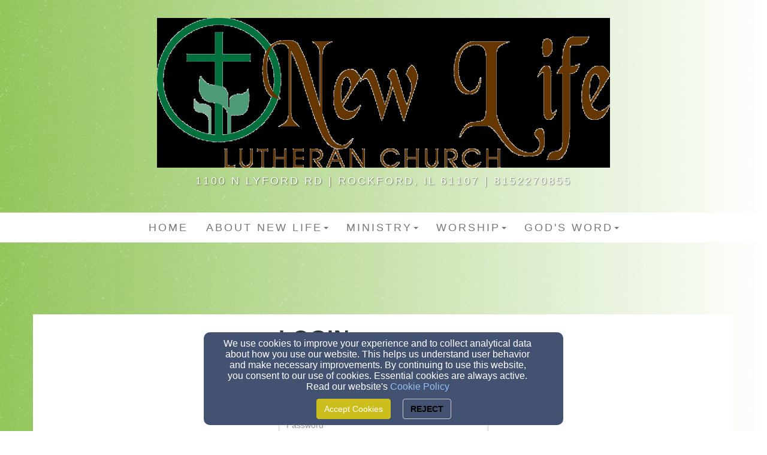

--- FILE ---
content_type: text/css
request_url: https://www.newliferockford.org/customers/ee2f23cc-f1d4-11e8-9079-0614187498c1/websites/ee4ef1fc-f1d4-11e8-8d9f-0614187498c1/templates/8/css/theme.css?_t=1648837063
body_size: 2057
content:

/*!
 * Start Bootstrap - Business Casual (http://startbootstrap.com/)
 * Copyright 2013-2016 Start Bootstrap
 * Licensed under MIT (https://github.com/BlackrockDigital/startbootstrap/blob/gh-pages/LICENSE)
 */

body {
    font-family: "Open Sans","Helvetica Neue",Helvetica,Arial,sans-serif;
    -webkit-background-size: cover;
    -moz-background-size: cover;
    background-size: cover;
    -o-background-size: cover;
}

h1,
h2,
h3,
h4,
h5,
h6 {
    text-transform: uppercase;
    font-family: "Josefin Slab","Helvetica Neue",Helvetica,Arial,sans-serif;
    font-weight: 700;
    letter-spacing: 1px;
}

p {
    font-size: 1.25em;
    line-height: 1.6;
}

hr {
    max-width: 400px;
    border-color: #999999;
}

a{
    color: rgba(99, 49, 6, 1);
}

a:hover, a:focus{
    color: rgba(103, 167, 29, 1);
}

.brand,
.address-bar {
    display: none;
    position: relative;
}

.navbar-brand {
    text-transform: uppercase;
    font-weight: 900;
    letter-spacing: 2px;
}

.navbar-nav {
    text-transform: uppercase;
    font-weight: 400;
    letter-spacing: 3px;
    list-style-type: none;
}

.img-full {
    min-width: 100%;
}

.brand-before,
.brand-name {
    text-transform: capitalize;
}

.brand-before {
    margin: 15px 0;
}

.brand-name {
    margin: 0;
    font-size: 4em;
}

.brand img{
    max-height: 250px !important;
}

.brand div{
    display: inline-block;
    width: auto !important;
}

.tagline-divider {
    margin: 15px auto 3px;
    max-width: 250px;
    border-color: #999999;
}

.box {
    margin-bottom: 20px;
    padding: 30px 15px;
}

.intro-text {
    text-transform: uppercase;
    font-size: 1.25em;
    font-weight: 400;
    letter-spacing: 1px;
}

.img-border {
    float: none;
    margin: 0 auto 0;
    border: #999999 solid 1px;
}

.img-left {
    float: none;
    margin: 0 auto 0;
}

footer {
    background: #4a4a4a;
    color: #ffffff;
    position: relative;
}

footer p {
    margin: 0;
}

@media screen and (min-width:768px) {
    .brand {
        display: block;
        margin: 0;
        padding: 30px 0 10px;
        text-align: center;
        text-shadow: 1px 1px 2px rgba(0,0,0,0.5);
        font-family: "Josefin Slab","Helvetica Neue",Helvetica,Arial,sans-serif;
        font-size: 5em;
        font-weight: 700;
        line-height: normal;
        color: #417505;
    }

    .brand a{
        text-decoration: none;
        color: inherit;
    }

    .brand a:hover{
        text-decoration: none;
    }

    .top-divider {
        margin-top: 0;
    }

    .img-left {
        float: left;
        margin-right: 25px;
    }

    .address-bar {
        display: inherit;
        margin: 0;
        padding: 0 0 40px;
        text-align: center;
        text-shadow: 1px 1px 2px rgba(0,0,0,0.5);
        text-transform: uppercase;
        font-size: 1.25em;
        font-weight: 400;
        letter-spacing: 3px;
        color: #FFF;
    }

    .navbar {
        border-radius: 0;
    }

    .navbar-header {
        display: none;
    }

    .navbar {
        min-height: 0;
    }

    .navbar-default {
        border: none;
        background: #FFF;
    }

    .nav a {
        padding: 35px;
    }

    .navbar-nav a {
        line-height: normal;
    }

    .navbar-nav {
        display: table;
        float: none;
        margin: 0 auto;
        table-layout: fixed;
        font-size: 1.25em;
    }
}

@media screen and (min-width:1200px) {
    .box:after {
        content: '';
        display: table;
        clear: both;
    }
}

html, body{
    min-height: 100%;
}

.btn-default{
    background-color: transparent !important;
    color: black;
}

.btn-default:hover{
    background-color: #417505 !important;
    color: #222 !important;
}

.btn-primary {
    color: #fff;
    background: rgba(204, 191, 29, 1);
    border-color: rgba(204, 191, 29, 1);
}

.btn-primary:hover {
    background: rgba(235, 217, 12, 1);
    color: #222;
    border-color: rgba(235, 217, 12, 1);
}

#social-links{
    text-align: center;
    font-size: 40px;
    color: rgba(243, 214, 5, 1);
}

#social-links a{
    color: rgba(243, 214, 5, 1);
}

#social-links a:hover{
    color: rgba(243, 214, 5, 1);
}

#contactInfo{
    color: #ffffff;
    font-size: 16px;
    padding-bottom: 10px;
    text-align: center;
}

#contactInfo a{
    color: #ffffff;
}

#contactInfo a:hover{
    color: #222;
}

#contactInfo i{
    margin-right: 8px;
}

/*Calendar*/
.day .event-slot.event {
    background-color: rgba(155, 155, 155, 1);
}

.flexContainer{
    border: 1px solid rgba(155, 155, 155, 1);
    border-collapse: collapse;
}

.flexContainer .today {

}

.flexColumn{
    border-bottom: 1px solid rgba(155, 155, 155, 1);
    border-right: 1px solid rgba(155, 155, 155, 1);
}

.flexContainer .day {
    border-bottom: 1px solid rgba(155, 155, 155, 1);
    border-right: 1px solid rgba(155, 155, 155, 1);
    background-color: white;
}

.flexContainer .inactive{
    background-color: white;
}

.calendarContainer{
    margin: 0 auto;
    padding-right: 15px;
}

.calendarContainer .container{
    max-width: 100%;
    padding-right: 15px;
}

.group-section-holder{
    padding-right: 15px;
}

/*Tab Section*/
.tabSection .tabs .tab-selected {
    color: white;
    background-color: rgba(238, 147, 6, 1);
}

.tabSection .tabs .tab-unselected {
    color: rgba(238, 147, 6, 1);
    background-color: white;
}

.tabSection .tabs .tabButton {
    transition: 400ms;
}

.tabSection .buttons .tabButton {
    padding: 0 15px;
    font-size: 18px;
    width: 200px;
    vertical-align: text-top;
}

.tabSection .buttons .tabButton .tabTitle {
    padding: 0 15px;
    font-size: 18px;
}

.tabSection .buttons .tab-selected {
    color: rgba(238, 147, 6, 1);
    background: none;
}

.tabSection .buttons .tab-unselected {
    color: rgba(238, 147, 6, 1);
    background: none;
}

.tabSection .buttons .tabIcon {
    border: 1px solid rgba(238, 147, 6, 1);
    border-radius: 50px;
    padding: 15px;
    font-size: 18px;
    transition: 400ms;
}

.tabSection .buttons .icon-selected {
    background-color: rgba(238, 147, 6, 1);
    color: white;
}

.tabSection .buttons .icon-unselected {
    background: none;
    color: rgba(238, 147, 6, 1);
}

/*Backgrounds*/
.primaryBackground {
    background-color: #417505;
    color: white;
}

/*padding stuff*/
.fus-section > .container{
    padding: 0;
    width: 100%;
}

.container .row{
    margin: 0;
}

.fus-section{
    padding: 0 8px;
}

.group-section-holder{
    padding: 0;
}

.group-section-holder > .col-xs-12{
    padding: 0;
}

/*Footer*/
footer {
    background-color: #4a4a4a;
    color: #ffffff;
    text-align: center;
    margin-top: 20px;
}

footer a {
    color: #b8e986;
}

footer #social-links, #adminLogin, #copyright, #websitesByFinalweb {
    text-align: center;
}

footer a:hover {
    color: rgba(248, 231, 28, 1) !important;
}


/*Menu stuff*/

.navbar-header .navbar-nav > li > a {
    margin: 10px 10px;
}

body .navbar-header .navbar-brand {
    padding: 2px;
}

.navbar-header #logoText {
    color: #ffffff;
    font-size: 18px !important;
    padding-top: 5px;
    font-weight: bold;
}

#logoContainer a:hover {
    text-decoration: none;
}

.navbar-header .navbar-brand img {
    max-height: 100%;
}

body .navbar .navbar-header .navbar-brand {
    font-size: 22px;
    font-weight: bold;
    line-height: 90%;
}

.fus-white-bg{
    color: #4e2f15;
}

.noWrapperGroup{
    color: rgba(139, 87, 42, 1);
}

.fus-white-bg .login{
    color: white;
    background-color: rgba(0,0,0,.25);
}

.group-placeholder{
    color: inherit !important;
}

.static-page .container {
    background-color: #FFF;
}

@media (max-width: 767px){
    .carousel-indicators{
        display: none !important;
    }

    .main-header{
        display: none;
    }

    .navbar-header #logoText{
        color: #555;
    }

    .navbar-default{
        background: #FFF;
    }

    .navbar-default .navbar-nav > .open > a,
    .navbar-default .navbar-nav > .open > a:hover,
    .navbar-default .navbar-nav > .open > a:focus{
        background: #e7e7e7;
    }

    .navbar-default a{
        color: #555 !important;
    }
}

.navbar-brand {
    align-items: center;
    display: flex;
    margin: 0;
    margin-left: 5px;
    padding: 0;
    height: 100%;
}

@media (max-width: 480px) {
    .navbar-brand {
        max-width: 210px;
    }

    h1 {
        font-size: 30px;
    }

    h2 {
        font-size: 25px
    }

    h3 {
        font-size: 22px
    }
}

@media (min-width: 600px) {
    h1 {
        font-size: 34px;
    }

    h2 {
        font-size: 28px;
    }

    h3 {
        font-size: 24px;
    }
}

@media (min-width: 768px) {
    h1 {
        font-size: 40px;
    }

    h2 {
        font-size: 32px;
    }

    h3 {
        font-size: 26px;
    }
}

@media (min-width: 992px) {
    h1 {
        font-size: 44px;
    }

    h2 {
        font-size: 36px;
    }

    h3 {
        font-size: 30px;
    }
}

@media (min-width: 1382px) {
    h1 {
        font-size: 50px;
    }

    h2 {
        font-size: 40px;
    }

    h3 {
        font-size: 34px;
    }
}

.navbar-header #logoImage {
    max-height: 55px !important;
    height: auto !important;
}

.fus-section, .fus-section > .container {
    position: relative;
}

.fus-section{
    padding: 25px;
}

#detailsBox h1{
    font-size: 30px;
}
